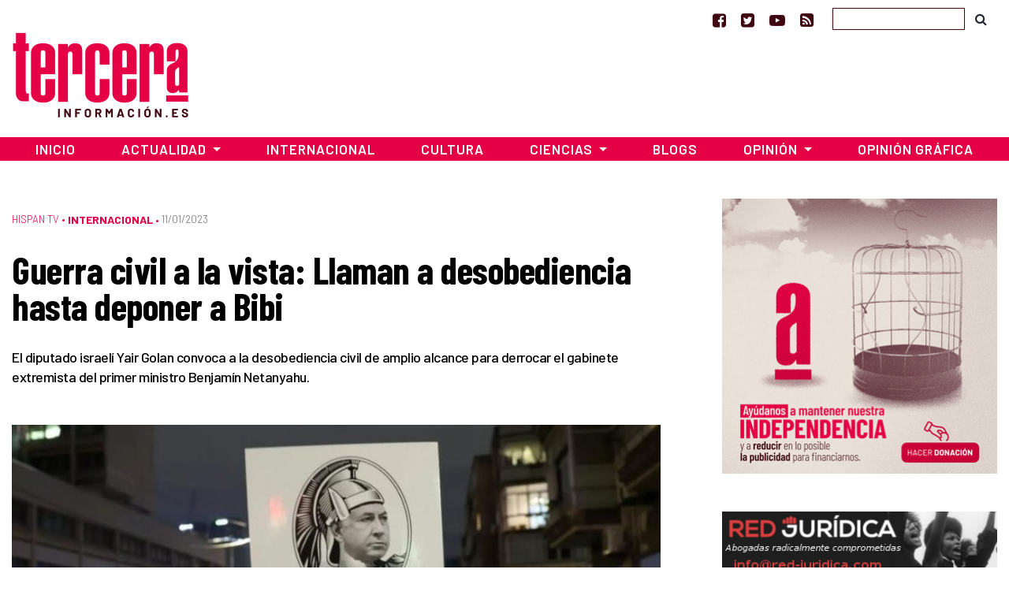

--- FILE ---
content_type: text/html; charset=utf-8
request_url: https://www.google.com/recaptcha/api2/aframe
body_size: 267
content:
<!DOCTYPE HTML><html><head><meta http-equiv="content-type" content="text/html; charset=UTF-8"></head><body><script nonce="S0x9ePrkrbHuJa5QY9lbqQ">/** Anti-fraud and anti-abuse applications only. See google.com/recaptcha */ try{var clients={'sodar':'https://pagead2.googlesyndication.com/pagead/sodar?'};window.addEventListener("message",function(a){try{if(a.source===window.parent){var b=JSON.parse(a.data);var c=clients[b['id']];if(c){var d=document.createElement('img');d.src=c+b['params']+'&rc='+(localStorage.getItem("rc::a")?sessionStorage.getItem("rc::b"):"");window.document.body.appendChild(d);sessionStorage.setItem("rc::e",parseInt(sessionStorage.getItem("rc::e")||0)+1);localStorage.setItem("rc::h",'1769487340522');}}}catch(b){}});window.parent.postMessage("_grecaptcha_ready", "*");}catch(b){}</script></body></html>